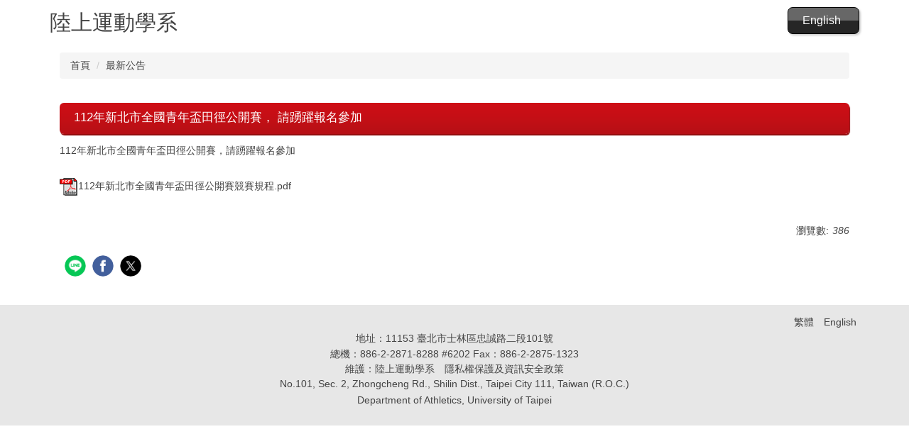

--- FILE ---
content_type: text/html; charset=UTF-8
request_url: https://athletics.utaipei.edu.tw/app/index.php?Action=mobileloadmod&Type=mobileptstatistic&Nbr=100814
body_size: 128
content:
386


--- FILE ---
content_type: text/html; charset=UTF-8
request_url: https://athletics.utaipei.edu.tw/app/index.php?Action=mobilestsns
body_size: 819
content:

<div class="share-type">
	
   	<a href="http://line.naver.jp/R/msg/text/?%23%23%23LINKNAME%23%23%23 %23%23%23LINKURL%23%23%23" title="line" class="st_line">
    	<span><img src="/images/stsns/line.png"  border="0" align="absmiddle" width="20" alt="Line" /></span>
      </a>
   
   	<a href="http://www.facebook.com/sharer.php?u=%23%23%23LINKURL%23%23%23&t=%23%23%23LINKNAME%23%23%23" title="facebook" class="st_facebook">
    	<span><img src="/images/stsns/facebook.png"  border="0" align="absmiddle" width="20" alt="Facebook" /></span>
      </a>
   
   	<a href="http://twitter.com/home?status=%23%23%23LINKNAME%23%23%23 %23%23%23LINKURL%23%23%23" title="twitter" class="st_twitter">
    	<span><img src="/images/stsns/twitter.png"  border="0" align="absmiddle" width="20" alt="twitter" /></span>
      </a>
   
</div>
<script type="text/javascript">
$(document).ready(function(){
	var changeTime = typeof $("#changeTime")!='undefined'? $("#changeTime").val():0;	
   $('.share-type').find("a").each(function(i){
      if((document.location.href).indexOf("Lang=")>0){
         $(this).prop("href",$(this).prop("href").replace(/%23%23%23LINKURL%23%23%23/g,encodeURIComponent(document.location.href+"&ct="+changeTime)).replace(/%23%23%23LINKNAME%23%23%23/g,encodeURIComponent(document.title)));
      }else{
         if((document.location.href).indexOf("?")>0)
            $(this).prop("href",$(this).prop("href").replace(/%23%23%23LINKURL%23%23%23/g,encodeURIComponent(document.location.href+"&Lang="+"&ct="+changeTime)).replace(/%23%23%23LINKNAME%23%23%23/g,encodeURIComponent(document.title)));
         else
            $(this).prop("href",$(this).prop("href").replace(/%23%23%23LINKURL%23%23%23/g,encodeURIComponent(document.location.href+"?Lang="+"&ct="+changeTime)).replace(/%23%23%23LINKNAME%23%23%23/g,encodeURIComponent(document.title)));
      }
   });
});
</script>
<noscript>本功能需使用支援JavaScript之瀏覽器才能正常操作</noscript>

<!-- generated at Thu Jul 03 2025 14:10:50 -->